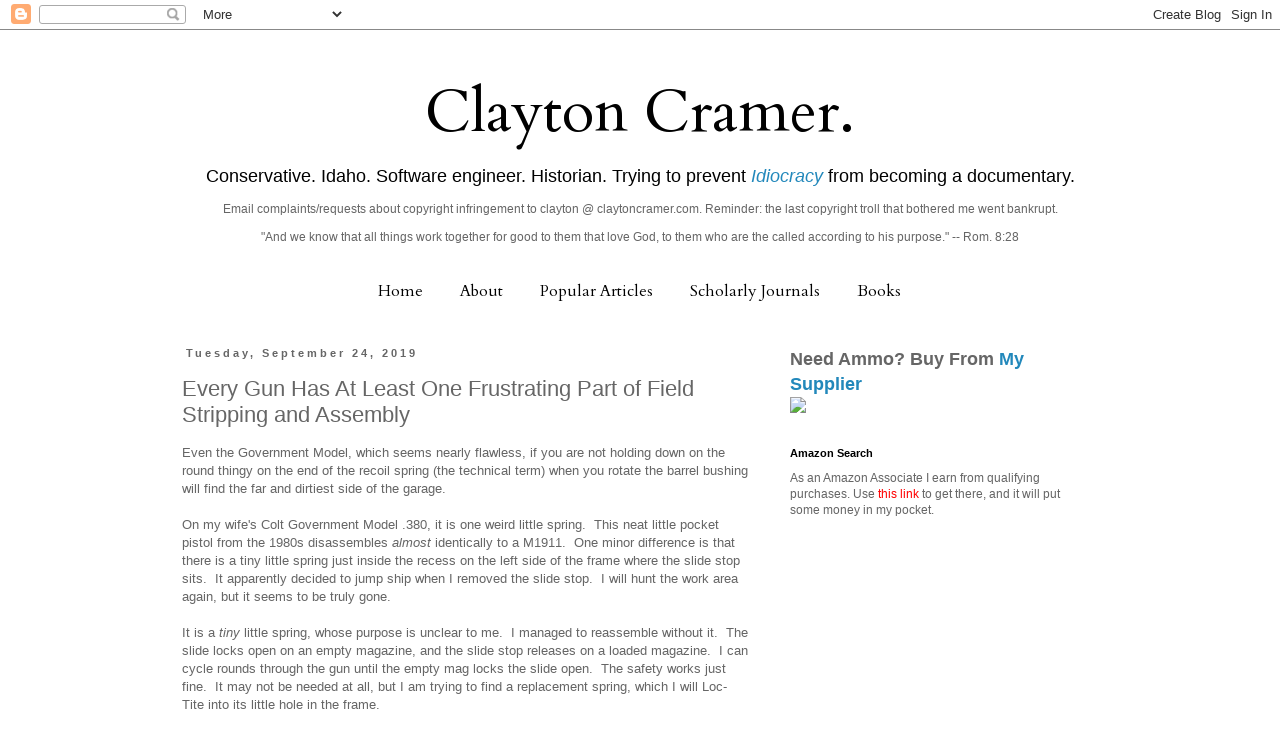

--- FILE ---
content_type: text/html; charset=UTF-8
request_url: https://claytonecramer.blogspot.com/b/stats?style=BLACK_TRANSPARENT&timeRange=ALL_TIME&token=APq4FmBLnpKThDOkytOsTFvkRUPrbS0h6i1RJNvK0tjm9KhQ5bgJ52cXQ13vOMHpKPx4Eo3idfAZhts0UyaupM2MoHJFWEsTBA
body_size: -19
content:
{"total":25118159,"sparklineOptions":{"backgroundColor":{"fillOpacity":0.1,"fill":"#000000"},"series":[{"areaOpacity":0.3,"color":"#202020"}]},"sparklineData":[[0,13],[1,12],[2,12],[3,13],[4,11],[5,13],[6,6],[7,16],[8,12],[9,13],[10,16],[11,13],[12,12],[13,13],[14,14],[15,18],[16,24],[17,54],[18,41],[19,34],[20,14],[21,24],[22,24],[23,22],[24,23],[25,43],[26,62],[27,30],[28,100],[29,70]],"nextTickMs":1787}

--- FILE ---
content_type: text/html; charset=utf-8
request_url: https://www.google.com/recaptcha/api2/aframe
body_size: 251
content:
<!DOCTYPE HTML><html><head><meta http-equiv="content-type" content="text/html; charset=UTF-8"></head><body><script nonce="_nFVAQ5LNeVtq16EaXBSWw">/** Anti-fraud and anti-abuse applications only. See google.com/recaptcha */ try{var clients={'sodar':'https://pagead2.googlesyndication.com/pagead/sodar?'};window.addEventListener("message",function(a){try{if(a.source===window.parent){var b=JSON.parse(a.data);var c=clients[b['id']];if(c){var d=document.createElement('img');d.src=c+b['params']+'&rc='+(localStorage.getItem("rc::a")?sessionStorage.getItem("rc::b"):"");window.document.body.appendChild(d);sessionStorage.setItem("rc::e",parseInt(sessionStorage.getItem("rc::e")||0)+1);localStorage.setItem("rc::h",'1768985290544');}}}catch(b){}});window.parent.postMessage("_grecaptcha_ready", "*");}catch(b){}</script></body></html>

--- FILE ---
content_type: text/plain
request_url: https://www.google-analytics.com/j/collect?v=1&_v=j102&a=195089155&t=pageview&_s=1&dl=https%3A%2F%2Fclaytonecramer.blogspot.com%2F2019%2F09%2Fevery-gun-has-at-least-one-frustrating.html&ul=en-us%40posix&dt=Clayton%20Cramer.%3A%20Every%20Gun%20Has%20At%20Least%20One%20Frustrating%20Part%20of%20Field%20Stripping%20and%20Assembly&sr=1280x720&vp=1280x720&_u=IEBAAAABAAAAACAAI~&jid=2114263217&gjid=253415669&cid=798204260.1768985287&tid=UA-44434960-1&_gid=626853349.1768985287&_r=1&_slc=1&z=615271136
body_size: -454
content:
2,cG-44N51MTVZY